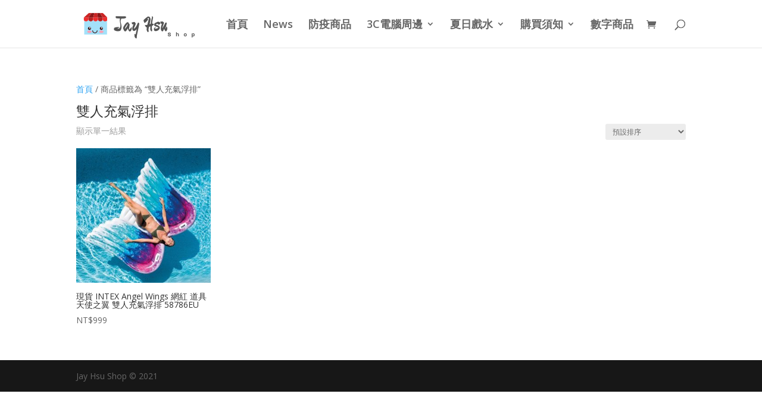

--- FILE ---
content_type: text/css; charset=utf-8
request_url: https://shop.jayhsustudio.com/wp-content/plugins/universal_video_player_and_bg/universal_video_background/universal_video_background.css?ver=6.9
body_size: 732
content:
/*
skins available:
	- default
*/
/* the border */
* {-webkit-text-size-adjust: none;}
.universal_video_backgroundBorder {
	position:relative;
}


/* the container */
.universal_video_background {
	position:relative;
}
.universal_video_backgroundBorder video {
    max-width: none !important;
}
.universal_video_backgroundBorder iframe {
     max-width: none !important;
}

.setAsBg {
	position:fixed;
	z-index:0;
	margin:0;
	padding:0;
	left:0;
	top:0;
	overflow: hidden;
}
.setAsBg_onlyImage {
	position:fixed;
	z-index:-1;
	margin:0;
	padding:0;
	left:0;
	top:0;
	overflow: hidden;
	background-repeat:no-repeat;
	background-position:center center;
	width:100%;
	height:100%;
}
.universal_video_background iframe {
	margin: 0 !important;
	max-width: 500% !important;
}

.universal_video_background.thumbs  .texture_over_image {
	position:absolute;
	z-index:4;
	top:0;
	left:0;
	width:100%;
	height:100%;
	pointer-events:none;
}

.universal_video_background_list {
	margin:0;
	padding:0;
	list-style:none;
	display:none;
}



/***default SKIN***/
.universal_video_background.thumbs .lbg_player {
	z-index:-1;
	position:absolute;
}

.universal_video_background.thumbs .lbg_vimeo_player {
	z-index:-1;
	position:absolute;
}

.universal_video_background.thumbs .bannerControls {
	position:absolute;
	left:0;
	top:0;
	z-index:6;
	width:100%;
}





.universal_video_background.thumbs .thumbsHolderWrapper {
	position:absolute;
	height:72px;
	width:100%;
	z-index:6;
	overflow:hidden;
	-webkit-box-sizing:content-box;
	-moz-box-sizing:content-box;
	box-sizing:content-box;
}
.universal_video_background.thumbs .thumbsHolderVisibleWrapper {
	position:absolute;
	width:100%;
	height:72px;
	overflow:hidden;
}
.universal_video_background.thumbs .thumbsHolder {
	position:absolute;

}
.universal_video_background.thumbs .thumbsHolder_ThumbOFF {
	float:left;
	display:block;
	cursor: pointer;
	border-width:3px;
	border-style:solid;
	border-color:'transparent';
	overflow:hidden;
	-webkit-box-sizing:content-box;
	-moz-box-sizing:content-box;
	box-sizing:content-box;
}



.universal_video_background.thumbs .thumbsHolder_ThumbOFF img {
	display:block;
	margin:0;
	padding:0;
}


.universal_video_background.thumbs .carouselLeftNav {
	position:absolute;
	width:44px;
	height:70px;
	background:url(skins/thumbs/carouselLeftNavOFF.png) 0 0 no-repeat;
	cursor: pointer;
}

.universal_video_background.thumbs .carouselLeftNav:hover {
	background:url(skins/thumbs/carouselLeftNavON.png) 0 0 no-repeat;
}

.universal_video_background.thumbs .carouselLeftNavDisabled {
	background:url(skins/thumbs/carouselLeftNavDisable.png) 0 0 no-repeat;
	cursor:default;
}
.universal_video_background.thumbs .carouselLeftNavDisabled:hover {
	background:url(skins/thumbs/carouselLeftNavDisable.png) 0 0 no-repeat;
}

.universal_video_background.thumbs .carouselRightNav {
	position:absolute;
	width:44px;
	height:70px;
	background:url(skins/thumbs/carouselRightNavOFF.png) 0 0 no-repeat;
	cursor: pointer;
}

.universal_video_background.thumbs .carouselRightNav:hover {
	background:url(skins/thumbs/carouselRightNavON.png) 0 0 no-repeat;
}

.universal_video_background.thumbs .carouselRightNavDisabled {
	background:url(skins/thumbs/carouselRightNavDisable.png) 0 0 no-repeat;
	cursor:default;
}
.universal_video_background.thumbs .carouselRightNavDisabled:hover {
	background:url(skins/thumbs/carouselRightNavDisable.png) 0 0 no-repeat;
}







.hideElement {
	display:none;
}




/* jQuery-UI TOOL TIP */

.ui-tooltip {
	padding:8px;
	position:absolute;
	z-index:9999;
}

.ui-tooltip, .lbg_grid_arrow:after {
	background: #333;
}
.ui-tooltip {
	background: #333;
	color: #FFFFFF;
	padding: 8px 8px;
	border-radius: 4px;
}
.ui-tooltip div {
    	color: #FFFFFF !important;
}
.ui-helper-hidden-accessible {
	display: none !important;
}
.lbg_grid_arrow {
  width: 70px;
  height: 16px;
  overflow: hidden;
  position: absolute;
  left: 50%;
  margin-left: -33px;
  bottom: -16px;
}
.lbg_grid_arrow.top {
	top: -16px;
	bottom: auto;
}
.lbg_grid_arrow.left {
	left: 20%;
}
.lbg_grid_arrow:after {
  content: "";
  position: absolute;
  left: 20px;
  top: -20px;
  width: 25px;
  height: 25px;
  -webkit-transform: rotate(45deg);
  -moz-transform: rotate(45deg);
  -ms-transform: rotate(45deg);
  -o-transform: rotate(45deg);
  tranform: rotate(45deg);
}
.lbg_grid_arrow.top:after {
	bottom: -20px;
	top: auto;
}


--- FILE ---
content_type: text/javascript; charset=utf-8
request_url: https://shop.jayhsustudio.com/wp-content/plugins/universal_video_player_and_bg/universal_video_background/js/universal_video_background.js?ver=6.9
body_size: 6101
content:
/*
 * Universal Video Background v2.2.0
 *
 * Copyright 2014-2023, LambertGroup
 *
*/


(function(d){function F(a,b,e){e.css({background:a.thumbsBgOffColor,"border-color":a.thumbsBorderColorOFF});e.find("img:first").css({opacity:a.thumbsBgOffImgOpacity/100,filter:"alpha(opacity="+a.thumbsBgOffImgOpacity+")"})}function I(a,b,e){e.css({background:a.thumbsBgOnColor,"border-color":a.thumbsBorderColorON});e.find("img:first").css({opacity:a.thumbsBgOnImgOpacity/100,filter:"alpha(opacity="+a.thumbsBgOnImgOpacity+")"})}function G(a,b,e,f,h,m,g,q,w,y,l,v){var t=!0;if(!e.loop&&b.current_img_no+
	a>=f||!e.loop&&0>b.current_img_no+a)t=!1;t&&(F(e,b,d(h[b.current_img_no])),N(b,e,m,y),e.randomizeVideos&&!b.bottomNavClicked?(a=Math.floor(Math.random()*f),b.current_img_no=b.current_img_no===a?Math.floor(Math.random()*f):a):b.current_img_no=b.current_img_no+a>=f?0:0>b.current_img_no+a?f-1:b.current_img_no+a,I(e,b,d(h[b.current_img_no])),q.css("left").substr(0,q.css("left").lastIndexOf("px")),0===b.current_img_no||b.current_img_no===f-1?C(0,q,l,v,e,f,g,b):C(1001,q,l,v,e,f,g,b),b.currentImg=d(w[b.current_img_no]),
	b.bottomNavClicked=!1,void 0!=b.currentImg.attr("data-youtube")&&""!=b.currentImg.attr("data-youtube")||void 0!=b.currentImg.attr("data-vimeo")&&""!=b.currentImg.attr("data-vimeo")||void 0!=b.currentImg.attr("data-selfhostedMP4")&&""!=b.currentImg.attr("data-selfhostedMP4"))&&(X(b,e,m,y,w),e.width100Proc&&e.height100Proc&&e.setAsBg&&J(b,e,w,m))}function C(a,b,e,f,h,m,g,q){var w=b.css("left").substr(0,b.css("left").lastIndexOf("px"));1===a||-1===a?(q.isCarouselScrolling=!0,b.css("opacity","0.5"),b.animate({opacity:1,
	left:"+="+a*q.carouselStep},600,"easeOutCubic",function(){O(q,b,e,f,h,m,g);q.isCarouselScrolling=!1})):w!=-1*Math.floor(q.current_img_no/h.numberOfThumbsPerScreen)*q.carouselStep&&(q.isCarouselScrolling=!0,b.css("opacity","0.5"),b.animate({opacity:1,left:-1*Math.floor(q.current_img_no/h.numberOfThumbsPerScreen)*q.carouselStep},600,"easeOutCubic",function(){O(q,b,e,f,h,m,g);q.isCarouselScrolling=!1}))}function O(a,b,e,f,h,m,g){b=b.css("left").substr(0,b.css("left").lastIndexOf("px"));0>b?e.hasClass("carouselLeftNavDisabled")&&
	e.removeClass("carouselLeftNavDisabled"):e.addClass("carouselLeftNavDisabled");Math.abs(b-a.carouselStep)<(2*a.thumbBorderWidth+g.width()+a.thumbMarginLeft)*m?f.hasClass("carouselRightNavDisabled")&&f.removeClass("carouselRightNavDisabled"):f.addClass("carouselRightNavDisabled")}function P(a,b,e,f,h,m,g,q,w,y,l){l.height(parseInt(b.origthumbsHolderWrapperH/(b.origWidth/b.width),10));parseInt(b.origthumbsHolderWrapperH/(b.origWidth/b.width),10)<b.thumbsWrapperMinHeight&&l.height(b.thumbsWrapperMinHeight);
	l.css({top:b.height-2*parseInt(b.borderWidth/(b.origWidth/b.width),10)-l.height()-parseInt(b.thumbsWrapperMarginTop/(b.origWidth/b.width),10)+"px",width:b.width-2*parseInt(b.borderWidth/(b.origWidth/b.width),10)+"px","padding-top":parseInt(b.thumbsWrapperTopPadding/(b.origWidth/b.width),10),"padding-bottom":parseInt(b.thumbsWrapperBottomPadding/(b.origWidth/b.width),10),"border-left":parseInt(b.borderWidth/(b.origWidth/b.width),10)+"px solid "+b.borderColor,"border-right":parseInt(b.borderWidth/(b.origWidth/
	b.width),10)+"px solid "+b.borderColor,left:-1*parseInt(b.borderWidth/(b.origWidth/b.width)+.5,10)+"px"});g.css({"background-position":"0px "+((l.height()-b.origthumbsHolderWrapperH)/2+1)+"px",height:l.height()+"px"});q.css({"background-position":"0px "+((l.height()-b.origthumbsHolderWrapperH)/2+1)+"px",height:l.height()+"px"});y.css({width:b.width-2*parseInt(b.borderWidth/(b.origWidth/b.width),10)-g.width()-q.width(),height:l.height()+"px"});b.origWidthThumbsHolderVisibleWrapper=b.origWidth-g.width()-
	q.width();h.css({width:Math.min(parseInt(b.origThumbW/(b.origWidthThumbsHolderVisibleWrapper/y.width()),10),b.origThumbImgW)+"px",height:Math.min(parseInt(b.origThumbH/(b.origWidthThumbsHolderVisibleWrapper/y.width()),10),b.origThumbImgH)+"px"});d(".thumbsHolder_ThumbOFF",f).find("img:first").css({width:h.width()+"px",height:h.height()+"px"});parseInt(b.origthumbsHolderWrapperH/(b.origWidth/b.width),10)<b.thumbsWrapperMinHeight?y.css({top:parseInt((l.height()-h.height())/2,10)+"px"}):y.css({top:"auto"});
	a.thumbMarginLeft=Math.floor((l.width()-g.width()-q.width()-(2*a.thumbBorderWidth+w.width())*b.numberOfThumbsPerScreen)/(b.numberOfThumbsPerScreen-1));var v=-1,t;m.children().each(function(){v++;t=d(this);0>=v?t.css("margin-left",Math.floor((l.width()-g.width()-q.width()-(a.thumbMarginLeft+(2*a.thumbBorderWidth+t.width()))*(b.numberOfThumbsPerScreen-1)-(2*a.thumbBorderWidth+t.width()))/2)+"px"):t.css("margin-left",a.thumbMarginLeft+"px")});a.carouselStep=(2*a.thumbBorderWidth+w.width()+a.thumbMarginLeft)*
	b.numberOfThumbsPerScreen;if(b.numberOfThumbsPerScreen>=e)switch(b.bottomNavPos){case "left":y.css("left",b.bottomNavLateralMargin+a.thumbMarginLeft+"px");break;case "right":y.css("left",b.width-(2*a.thumbBorderWidth+h.width()+a.thumbMarginLeft)*e-b.bottomNavLateralMargin+"px");break;default:y.css("left",parseInt((l.width()-(2*a.thumbBorderWidth+w.width()+a.thumbMarginLeft)*e)/2,10)+"px")}}function J(a,b,e,f){var h=b.videoProportionWidth;void 0!=d(e[a.current_img_no]).attr("data-videoProportionWidth")&&
	""!=d(e[a.current_img_no]).attr("data-videoProportionWidth")&&(h=d(e[a.current_img_no]).attr("data-videoProportionWidth"));e=parseInt(1280/h*9,10);var m=f.parent().parent();if(b.responsiveRelativeToBrowser){b=d(window).width()+1;var g=d(window).height()}else b=f.parent().parent().parent().width(),g=f.parent().parent().parent().height(),m.css({position:"relative"});m=1/(1280/b);e/g<1280/b&&(m=1/(e/g));16!=h&&(m+=.11);a.haveYouTube&&d(".lbg_player",f).css({width:1280*m+"px",height:e*m+"px",left:parseInt((b-
	1280*m)/2,10)+"px",top:parseInt((g-e*m)/2,10)+"px"});a.haveVimeo&&d(".lbg_vimeo_player",f).css({width:1280*m+"px",height:e*m+"px",left:parseInt((b-1280*m)/2,10)+"px",top:parseInt((g-e*m)/2,10)+"px"});a.haveSelfHosted&&d("#"+a.html5_video_id).css({width:1280*m+"px",height:e*m+"px",left:parseInt((b-1280*m)/2,10)+"px",top:parseInt((g-e*m)/2,10)+"px"})}function H(){var a=-1;if("Microsoft Internet Explorer"==navigator.appName){var b=navigator.userAgent,e=RegExp("MSIE ([0-9]{1,}[.0-9]{0,})");null!=e.exec(b)&&
	(a=parseFloat(RegExp.$1))}else"Netscape"==navigator.appName&&(b=navigator.userAgent,e=RegExp("Trident/.*rv:([0-9]{1,}[.0-9]{0,})"),null!=e.exec(b)&&(a=parseFloat(RegExp.$1)));return parseInt(a,10)}function Q(a,b,e){var f=b.attr("data-selfhostedWEBM"),h=navigator.userAgent.toLowerCase();if(-1!=h.indexOf("chrome")||-1!=h.indexOf("msie")||-1!=h.indexOf("safari")||-1!=h.indexOf("android"))f=b.attr("data-selfhostedMP4");if(-1!=h.indexOf("ipad")||-1!=h.indexOf("iphone")||-1!=h.indexOf("ipod")||-1!=h.indexOf("webos"))f=
	b.attr("data-selfhostedMP4");-1!=h.indexOf("android")&&(f=b.attr("data-selfhostedMP4"));-1!=a&&(f=b.attr("data-selfhostedMP4"));-1!=h.indexOf("opera")&&(f=b.attr("data-selfhostedWEBM"),""!=K(e)&&(f=b.attr("data-selfhostedMP4")));-1!=h.indexOf("opr/")&&(f=b.attr("data-selfhostedWEBM"),""!=K(e)&&(f=b.attr("data-selfhostedMP4")));if(-1!=h.indexOf("firefox")||-1!=h.indexOf("mozzila"))f=b.attr("data-selfhostedWEBM"),""!=K(e)&&(f=b.attr("data-selfhostedMP4"));return f}function N(a,b,e,f){void 0!=a.currentImg.attr("data-youtube")&&
	""!=a.currentImg.attr("data-youtube")&&a.haveYouTube&&(a.player.stopVideo(),b.initialVolume=a.player.getVolume()/100,a.player.isMuted()&&(b.initialVolume=0),d(".lbg_player",e).css({"z-index":-1}));void 0!=a.currentImg.attr("data-vimeo")&&""!=a.currentImg.attr("data-vimeo")&&a.haveVimeo&&(a.vimeo_player.pause(),d(".lbg_vimeo_player",e).css({"z-index":-1}),d(".lbg_vimeo_player",e).css({"z-index":-1}),a.vimeo_player.getVolume().then(function(h){b.initialVolume=h;a.haveYouTube&&a.player.setVolume(100*
	b.initialVolume);a.haveSelfHosted&&(document.getElementById(a.html5_video_id).volume=b.initialVolume)})["catch"](function(h){}));void 0!=a.currentImg.attr("data-selfhostedMP4")&&""!=a.currentImg.attr("data-selfhostedMP4")&&a.haveSelfHosted&&(document.getElementById(a.html5_video_id).pause(),b.initialVolume=document.getElementById(a.html5_video_id).volume,document.getElementById(a.html5_video_id).muted&&(b.initialVolume=0),d("#"+a.html5_video_id).css({"z-index":-1,width:0,height:0}))}function X(a,
	b,e,f,h){b.autoPlayFirstVideo=!0;void 0!=a.currentImg.attr("data-youtube")&&""!=a.currentImg.attr("data-youtube")&&a.haveYouTube&&(e.css("background","#000000"),a.player.loadVideoById(a.currentImg.attr("data-youtube"),0,b.suggestedQuality),a.player.setVolume(100*b.initialVolume),0<b.initialVolume?a.player.unMute():a.player.mute(),d(".lbg_player",e).css({"z-index":4}));void 0!=a.currentImg.attr("data-vimeo")&&""!=a.currentImg.attr("data-vimeo")&&a.haveVimeo&&(e.css("background","#000000"),a.vimeo_player.unload(),
	a.vimeo_player.loadVideo(a.currentImg.attr("data-vimeo")).then(function(m){a.vimeo_player.setVolume(b.initialVolume);b.loop&&-1==x.indexOf("ipad")&&-1==x.indexOf("iphone")&&-1==x.indexOf("ipod")&&-1==x.indexOf("webos")&&-1==navigator.userAgent.indexOf("Android")&&a.vimeo_player.play()})["catch"](function(m){switch(m.name){case "TypeError":alert("the id was not a number");break;case "PasswordError":alert("password first");break;case "PrivacyError":alert("the video is password-protected or private");
	break;default:alert("some other error occurred")}}),d(".lbg_vimeo_player",e).css({"z-index":4}));void 0!=a.currentImg.attr("data-selfhostedMP4")&&""!=a.currentImg.attr("data-selfhostedMP4")&&a.haveSelfHosted&&(f=H(),e.css("background","#000000"),e=new Date,document.getElementById(a.html5_video_id).src=Q(f,a.currentImg,a.html5_video_id)+"?time="+e.getTime(),document.getElementById(a.html5_video_id).load(),d("#"+a.html5_video_id).css({"z-index":4,width:"100%",height:"100%"}),document.getElementById(a.html5_video_id).volume=
	b.initialVolume,document.getElementById(a.html5_video_id).play())}function Y(a,b){a.showTooltip&&d(".lbg_grid_tooltip").tooltip({content:function(){return d(b[d(this).attr("rel")]).attr("data-title")},position:{my:"center bottom-20",at:"center top",using:function(e,f){d(this).css(e);d("<div>").addClass("lbg_grid_arrow").addClass(f.vertical).addClass(f.horizontal).appendTo(this)}}})}var x=navigator.userAgent.toLowerCase(),K=function(a){return document.getElementById(a).canPlayType('video/mp4; codecs="avc1.42E01E, mp4a.40.2"')};
	d.fn.universal_video_background=function(a){a=d.extend({},d.fn.universal_video_background.defaults,a);return this.each(function(){var b=H(),e=d(this),f=e.parent().width(),h=e.parent().height();a.responsiveRelativeToBrowser&&(f=d(window).width(),h=d(window).height());a.origWidth=a.width;a.width100Proc&&(a.width=f);a.origHeight=a.height;a.height100Proc&&(a.height=h);a.responsive&&(a.origWidth!=f||a.width100Proc)&&(a.width=a.origWidth>f||a.width100Proc?f:a.origWidth,a.height100Proc||(a.height=a.width/
	(a.origWidth/a.origHeight)));a.width=parseInt(a.width,10);a.height=parseInt(a.height,10);a.width100Proc&&a.height100Proc&&(a.borderWidth=0);e.css("display","block");h=d("<div></div>").addClass("universal_video_backgroundBorder");var m=d("<div></div>").addClass("universal_video_background").addClass(a.skin);f=d('<div class="bannerControls">   <div class="thumbsHolderWrapper"><div class="thumbsHolderVisibleWrapper"><div class="thumbsHolder"></div></div></div>       </div>  ');e.wrap(m);a.texturePath&&
	(-1==b||-1!=b&&11<=b)&&(e.append('<div class="texture_over_image" />'),d(".texture_over_image",g).css({background:"url("+a.texturePath+")"}));e.after(f);var g=e.parent(".universal_video_background");a.setAsBg&&g.wrap('<div class="setAsBg" />');f=d(".bannerControls",g);g.wrap(h);var q=g.parent(".universal_video_backgroundBorder");h=d(".bottomNav",g);a.showBottomNav||h.css("display","none");a.showOnInitBottomNav||h.css("left","-5000px");var w=d(".thumbsHolderWrapper",g),y=d(".thumbsHolderVisibleWrapper",
	g),l=d(".thumbsHolder",g);var v=d('<div class="carouselLeftNav"></div>');var t=d('<div class="carouselRightNav"></div>');w.append(v);w.append(t);t.css("right","0");l.css("width",v.width()+"px");a.showBottomNav&&a.showOnInitBottomNav||w.css({opacity:0,display:"none"});h=Math.floor(1E5*Math.random());m=d("<div></div>").addClass("lbg_player");e.append(m);var L="lbg_player"+h;d(".lbg_player",g).attr("id",L);m=d("<div></div>").addClass("lbg_vimeo_player");e.append(m);var B="lbg_vimeo_player"+h;w.css({background:a.thumbsWrapperBg});
	var r=0,c={current_img_no:0,currentImg:0,current_imgInside:"",is_very_first:!0,windowWidth:0,currentThumb:[],carouselStep:0,thumbMarginTop:0,thumbBorderWidth:0,thumbMarginLeft:0,bottomNavClicked:!1,haveYouTube:!1,haveVimeo:!1,haveSelfHosted:!1,html5_video_id:"html5_video_id_"+h,bannerRatio:a.origWidth/a.origHeight,player:!1,vimeo_player:!1,vimeo_iframe:!1,show_vimeo_controls:""};a.showVideoControls||(c.show_vimeo_controls="&amp;background=1&amp;mute=0&amp;loop=0");q.width(a.width);q.height(a.height);
	q.css("background",a.borderColor);g.width(a.width-2*a.borderWidth/(a.origWidth/a.width));g.height(a.height-2*a.borderWidth/(a.origWidth/a.width));g.css({left:a.borderWidth/(a.origWidth/a.width)+"px",top:a.borderWidth/(a.origWidth/a.width)+"px"});f.width("100%");a.centerPlugin&&q.css({margin:"0 auto"});var p=e.find("ul:first").children(),u,R="";p.each(function(){c.currentImg=d(this);c.currentImg.is("li")||(c.currentImg=c.currentImg.find("li:first"));c.currentImg.is("li")&&(c.currentImg.css("display",
	"none"),r++,void 0!=d(p[r-1]).attr("data-youtube")&&""!=d(p[r-1]).attr("data-youtube")&&(c.haveYouTube=!0),void 0!=d(p[r-1]).attr("data-vimeo")&&""!=d(p[r-1]).attr("data-vimeo")&&(c.haveVimeo=!0),void 0!=d(p[r-1]).attr("data-selfhostedMP4")&&""!=d(p[r-1]).attr("data-selfhostedMP4")&&(c.haveSelfHosted=!0),R=d(p[r-1]).attr("data-bottom-thumb"),u=d('<div class="thumbsHolder_ThumbOFF lbg_grid_tooltip" rel="'+(r-1)+'" title=""><img src="'+R+'"></div>'),u.width(a.origThumbImgW),u.height(a.origThumbImgH),
	l.append(u),F(a,c,u),0==a.origThumbW&&(0==a.numberOfThumbsPerScreen&&(a.numberOfThumbsPerScreen=Math.floor((a.origWidth-v.width()-t.width())/(2*c.thumbBorderWidth+u.width()))-1),a.origThumbW=u.width(),a.origThumbH=u.height(),a.origthumbsHolderWrapperH=w.height(),c.thumbBorderWidth=u.css("borderLeftWidth").substr(0,u.css("borderLeftWidth").lastIndexOf("px")),c.thumbMarginLeft=Math.floor((a.width-v.width()-t.width()-(2*c.thumbBorderWidth+u.width())*a.numberOfThumbsPerScreen)/(a.numberOfThumbsPerScreen-
	1))),l.css("width",l.width()+c.thumbMarginLeft+(2*c.thumbBorderWidth+u.width())+"px"),parseInt((w.height()-parseInt(u.css("height").substring(0,u.css("height").length-2)))/2,10),l.css("height",l.height()+c.thumbMarginTop+u.height()+"px"))});var A=d(".thumbsHolder_ThumbOFF",g);v.addClass("carouselLeftNavDisabled");a.numberOfThumbsPerScreen>=r?(t.addClass("carouselRightNavDisabled"),v.css("display","none"),t.css("display","none"),w.css({"border-left":parseInt(a.borderWidth/(a.origWidth/a.width),10)+
	"px solid "+a.borderColor,"border-right":parseInt(a.borderWidth/(a.origWidth/a.width),10)+"px solid "+a.borderColor,left:-1*parseInt(a.borderWidth/(a.origWidth/a.width),10)+"px"})):y.css("left",v.width()+"px");P(c,a,r,g,A,l,v,t,u,y,w);c.current_img_no=a.firstImg;a.firstImg>r&&(c.current_img_no=r);0>a.firstImg&&(c.current_img_no=0);a.randomizeVideos&&(c.current_img_no=Math.floor(Math.random()*r));I(a,c,d(A[c.current_img_no]));if(c.haveYouTube){var S=function(n){n.data==YT.PlayerState.ENDED&&a.advanceToNextVideo&&
	(1==r&&a.loop?(c.player.seekTo(0),c.player.playVideo()):G(1,c,a,r,A,g,u,l,p,B,v,t))},T=function(n){n.target.setPlaybackQuality(a.suggestedQuality);c.player.setVolume(100*a.initialVolume);0<a.initialVolume?c.player.unMute():c.player.mute();-1!=x.indexOf("ipad")||-1!=x.indexOf("iphone")||-1!=x.indexOf("ipod")||-1!=x.indexOf("webos")||-1!=navigator.userAgent.indexOf("Android")?a.autoPlayFirstVideo&&a.autoPlayOnMobile&&void 0!=d(p[c.current_img_no]).attr("data-youtube")&&""!=d(p[c.current_img_no]).attr("data-youtube")&&
	n.target.playVideo():a.autoPlayFirstVideo?void 0!=d(p[c.current_img_no]).attr("data-youtube")&&""!=d(p[c.current_img_no]).attr("data-youtube")&&n.target.playVideo():(n.target.pauseVideo(),c.player.cueVideoById(c.currentImg.attr("data-youtube")))};f=document.createElement("script");f.src=a.youtubeJsUrl;h=document.getElementsByTagName("script")[0];h.parentNode.insertBefore(f,h);window.onYouTubeIframeAPIReady=function(){var n=0;a.showVideoControls&&(n=1);void 0!=d(p[c.current_img_no]).attr("data-youtube")&&
	""!=d(p[c.current_img_no]).attr("data-youtube")?(c.player=new YT.Player(L,{width:a.width-2*a.borderWidth,height:a.height-2*a.borderWidth,videoId:d(p[c.current_img_no]).attr("data-youtube"),playerVars:{rel:0,wmode:"transparent",controls:n,showinfo:n,html5:1,modestbranding:1,cc_load_policy:0,iv_load_policy:3,disablekb:1,playsinline:1},events:{onReady:T,onStateChange:S}}),d(".lbg_player",g).css({"z-index":3})):c.player=new YT.Player(L,{width:"100%",height:"100%",videoId:"xoORbLlFsis",playerVars:{rel:0,
	wmode:"transparent",controls:n,showinfo:n,html5:1,modestbranding:1,cc_load_policy:0,iv_load_policy:3,disablekb:1,playsinline:1},events:{onReady:T,onStateChange:S}})}}if(c.haveVimeo){var Z=function(n){!a.advanceToNextVideo||1==r&&a.loop||G(1,c,a,r,A,g,u,l,p,B,v,t)};g.css("background","#000000");void 0!=d(p[c.current_img_no]).attr("data-vimeo")&&""!=d(p[c.current_img_no]).attr("data-vimeo")?(d(".lbg_vimeo_player",g).html('<iframe id="'+B+'" src="//player.vimeo.com/video/'+d(p[c.current_img_no]).attr("data-vimeo")+
	"?player_id="+B+c.show_vimeo_controls+'" width="100%" height="100%" frameborder="0" webkitallowfullscreen mozallowfullscreen allowfullscreen allow="autoplay; encrypted-media"></iframe>'),d(".lbg_vimeo_player",g).css({"z-index":0})):d(".lbg_vimeo_player",g).html('<iframe id="'+B+'" src="//player.vimeo.com/video/257707848?player_id='+B+c.show_vimeo_controls+'" width="100%" height="100%" frameborder="0" webkitallowfullscreen mozallowfullscreen allowfullscreen allow="autoplay; encrypted-media"></iframe>');
	c.vimeo_iframe=d("#"+B)[0];c.vimeo_player=new Vimeo.Player(c.vimeo_iframe);c.vimeo_player.ready().then(function(){c.vimeo_player.setVolume(a.initialVolume);1==r&&a.loop&&c.vimeo_player.setLoop(!0).then(function(n){})["catch"](function(n){});1<r&&!a.showVideoControls&&c.vimeo_player.setLoop(!1).then(function(n){})["catch"](function(n){});d(".lbg_vimeo_player",g).css({"z-index":0});a.autoPlayFirstVideo?void 0!=d(p[c.current_img_no]).attr("data-vimeo")&&""!=d(p[c.current_img_no]).attr("data-vimeo")&&
	-1==x.indexOf("ipad")&&-1==x.indexOf("iphone")&&-1==x.indexOf("ipod")&&-1==x.indexOf("webos")&&-1==navigator.userAgent.indexOf("Android")&&c.vimeo_player.play():c.vimeo_player.pause();c.vimeo_player.on("ended",Z)})}c.haveSelfHosted&&(f="",a.showVideoControls&&(f=' controls="controls"'),h="",a.autoPlayFirstVideo&&(h=' autoplay="autoplay"'),-1!=x.indexOf("ipad")||-1!=x.indexOf("iphone")||-1!=x.indexOf("ipod")||-1!=x.indexOf("webos")||-1!=navigator.userAgent.indexOf("Android")?a.autoPlayOnMobile&&(h=
	" muted playsinline"):0===a.initialVolume&&(h+=' muted="muted"'),f=d('<video id="'+c.html5_video_id+'" width="100%" height="100%" preload="auto"'+f+h+"></video>"),g.append(f),d("#"+c.html5_video_id).css({"z-index":-1,width:0,height:0,position:"absolute",background:"#000000"}),document.getElementById(c.html5_video_id).volume=a.initialVolume,void 0!=d(p[c.current_img_no]).attr("data-selfhostedMP4")&&""!=d(p[c.current_img_no]).attr("data-selfhostedMP4")&&(document.getElementById(c.html5_video_id).src=
	Q(b,d(p[c.current_img_no]),c.html5_video_id),document.getElementById(c.html5_video_id).load(),d("#"+c.html5_video_id).css({"z-index":0,width:"100%",height:"100%"}),a.autoPlayFirstVideo&&document.getElementById(c.html5_video_id).play()),document.getElementById(c.html5_video_id).addEventListener("ended",function(n){a.advanceToNextVideo&&(1==r&&a.loop?document.getElementById(c.html5_video_id).play():G(1,c,a,r,A,g,u,l,p,B,v,t))},!1));a.width100Proc&&a.height100Proc&&a.setAsBg?J(c,a,p,g):(d(".lbg_player",
	g).width(g.width()),d(".lbg_player",g).height(g.height()),d(".lbg_vimeo_player",g).width(g.width()),d(".lbg_vimeo_player",g).height(g.height()));c.current_img_no>=a.numberOfThumbsPerScreen&&C(0,l,v,t,a,r,u,c);c.currentImg=d(p[c.current_img_no]);c.current_imgInside=c.currentImg.find("img:first");A.click(function(){var n=d(this).attr("rel");F(a,c,d(A[c.current_img_no]));N(c,a,g,B);c.bottomNavClicked=!0;c.current_img_no=n-1;G(1,c,a,r,A,g,u,l,p,B,v,t)});A.mouseenter(function(){var n=d(this);n.attr("rel");
	I(a,c,n)});A.mouseleave(function(){var n=d(this),k=n.attr("rel");c.current_img_no!=k&&F(a,c,n)});g.mouseenter(function(){a.autoHideBottomNav&&a.showBottomNav&&!(0>a.thumbsWrapperMarginTop&&c.isVideoPlaying)&&a.showBottomNav&&(w.css({display:"block"}),w.stop().animate({opacity:1},500,"swing",function(){}))});g.mouseleave(function(){a.autoHideBottomNav&&a.showBottomNav&&w.stop().animate({opacity:0},300,"swing",function(){})});Y(a,p);var M=!1,D=!0;d(window).resize(function(){var n=H();D=!0;-1!=n&&9==
	n&&0==c.windowWidth&&(D=!1);c.windowWidth==d(window).width()?(D=!1,a.windowCurOrientation!=window.orientation&&-1!=navigator.userAgent.indexOf("Android")&&(a.windowCurOrientation=window.orientation,D=!0)):c.windowWidth=d(window).width();a.responsive&&D&&(!1!==M&&clearTimeout(M),M=setTimeout(function(){var k=a,U=r,z=g,V=u;H();if(k.width100Proc&&k.height100Proc&&!k.setAsBg){var aa=d("body").css("overflow");d("body").css("overflow","hidden")}var E=e.parent().parent().parent().parent().width(),W=e.parent().parent().parent().parent().height();
	k.responsiveRelativeToBrowser&&(E=d(window).width(),W=d(window).height());k.width100Proc&&(k.width=E);k.height100Proc&&(k.height=W);if(k.origWidth!=E||k.width100Proc)k.origWidth>E||k.width100Proc?k.width=E:k.width100Proc||(k.width=k.origWidth),k.height100Proc||(k.height=k.width/c.bannerRatio),k.width=parseInt(k.width,10),k.height=parseInt(k.height,10),q.width(k.width),q.height(k.height),z.width(parseInt(k.width-2*k.borderWidth/(k.origWidth/k.width),10)),z.height(parseInt(k.height-2*k.borderWidth/
	(k.origWidth/k.width),10)),z.css({left:k.borderWidth/(k.origWidth/k.width)+"px",top:k.borderWidth/(k.origWidth/k.width)+"px"}),k.width100Proc&&k.height100Proc&&k.setAsBg?J(c,k,p,z):(d(".lbg_player",z).width(z.width()),d(".lbg_player",z).height(z.height()),d(".lbg_vimeo_player",z).width(z.width()),d(".lbg_vimeo_player",z).height(z.height())),P(c,k,U,z,A,l,v,t,V,y,w);C(0,l,v,t,k,U,V,c);k.width100Proc&&k.height100Proc&&!k.setAsBg&&d("body").css("overflow",aa)},300))});v.click(function(){if(!c.isCarouselScrolling){var n=
	l.css("left").substr(0,l.css("left").lastIndexOf("px"));0>n&&C(1,l,v,t,a,r,u,c)}});t.click(function(){if(!c.isCarouselScrolling){var n=l.css("left").substr(0,l.css("left").lastIndexOf("px"));Math.abs(n-c.carouselStep)<(2*c.thumbBorderWidth+u.width()+c.thumbMarginLeft)*r&&C(-1,l,v,t,a,r,u,c)}})})};d.fn.universal_video_background.defaults={skin:"thumbs",width:960,height:540,width100Proc:!1,height100Proc:!1,randomizeVideos:!1,firstImg:0,initialVolume:1,loop:!0,setAsBg:!1,texturePath:"",borderWidth:0,
	borderColor:"#FFFFFF",absUrl:"",responsive:!0,responsiveRelativeToBrowser:!0,centerPlugin:!1,numberOfThumbsPerScreen:0,bottomNavPos:"center",bottomNavLateralMargin:0,thumbsWrapperMinHeight:25,thumbsWrapperMarginTop:-85,thumbsWrapperTopPadding:10,thumbsWrapperBottomPadding:10,thumbsWrapperBg:"transparent",thumbsBorderColorON:"#000000",thumbsBorderColorOFF:"#7a7a7a",thumbsBgOffColor:"#000000",thumbsBgOffImgOpacity:100,thumbsBgOnColor:"#cc181e",thumbsBgOnImgOpacity:100,showBottomNav:!0,showOnInitBottomNav:!0,
	autoHideBottomNav:!1,showVideoControls:!0,suggestedQuality:"default",autoPlayFirstVideo:!0,advanceToNextVideo:!0,autoPlayOnMobile:!1,showTooltip:!1,youtubeJsUrl:"https://www.youtube.com/iframe_api",vimeoJsUrl:"http://a.vimeocdn.com/js/froogaloop2.min.js",videoProportionWidth:16,videoProportionHeight:9,origWidth:0,origHeight:0,origThumbW:0,origThumbH:0,origThumbImgW:110,origThumbImgH:65,origthumbLeftPadding:0,origthumbRightPadding:0,origthumbTopPadding:0,origthumbBottomPadding:0,origthumbTitleFont:0,
	origthumbRegFont:0,origthumbTitleLineHeight:0,origthumbRegLineHeight:0,origthumbsHolder_MarginTop:0,windowOrientationScreenSize0:0,windowOrientationScreenSize90:0,windowOrientationScreenSize_90:0,windowCurOrientation:0}})(jQuery);